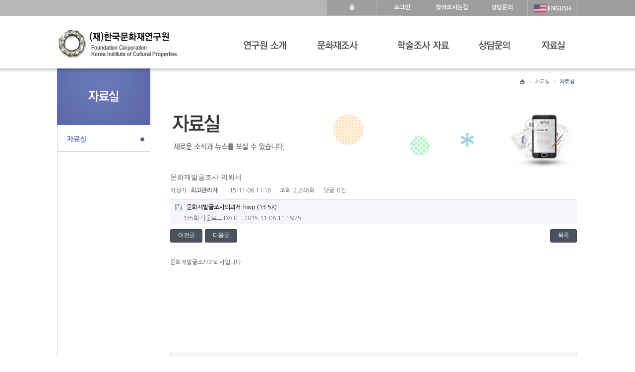

--- FILE ---
content_type: text/html; charset=utf-8
request_url: http://koreacp.or.kr/bbs/board.php?bo_table=sub0501&wr_id=4&sst=wr_hit&sod=desc&sop=and&page=1
body_size: 20801
content:
<!doctype html>
<html lang="ko">
<head>
<meta charset="utf-8">
<link rel="canonical" href="http://www.koreacpk.or.kr"> 

<meta name="title" content="한국문화재연구원">
<meta name="keywords" content="표본조사, 시굴조사, 참관(입회)조사, 발굴조사, 지표조사, 학술조사, 문화재보존 및 보호활동, 문화재 연구활동">
<meta name="description" content="표본조사, 시굴조사, 참관(입회)조사, 발굴조사, 지표조사, 학술조사, 문화재보존 및 보호활동, 문화재 연구활동">

<meta name="author" content="한국문화재연구원">
<meta name="naver-site-verification" content="0a4cee60ec05983427b7348965c03f8179a806b4" />

<meta property="og:locale" content="ko_KR" />
<meta property="og:type" content="website">
<meta property="og:site_name" content="한국문화재연구원"> 
<meta property="og:title" content="한국문화재연구원">
<meta property="og:description" content="표본조사, 시굴조사, 참관(입회)조사, 발굴조사, 지표조사, 학술조사, 문화재보존 및 보호활동, 문화재 연구활동">
<meta property="og:image" content="http://www.koreacpk.or.kr/myimage.jpg">
<meta property="og:url" content="http://www.koreacpk.or.kr">
<meta http-equiv="imagetoolbar" content="no">
<meta http-equiv="X-UA-Compatible" content="IE=10,chrome=1">
<title>문화재발굴조사 의뢰서 > 자료실 | 한국문화재연구원</title>
<link rel="stylesheet" href="http://koreacp.or.kr/css/default.css">
<link rel="stylesheet" href="http://koreacp.or.kr/skin/board/basic_new/style.css">
<!--[if lte IE 8]>
<script src="http://koreacp.or.kr/js/html5.js"></script>
<![endif]-->
<script>
// 자바스크립트에서 사용하는 전역변수 선언
var g5_url       = "http://koreacp.or.kr";
var g5_bbs_url   = "http://koreacp.or.kr/bbs";
var g5_is_member = "";
var g5_is_admin  = "";
var g5_is_mobile = "";
var g5_bo_table  = "sub0501";
var g5_sca       = "";
var g5_editor    = "";
var g5_cookie_domain = "";
</script>
<script src="http://koreacp.or.kr/js/jquery-1.8.3.min.js"></script>
<script src="http://koreacp.or.kr/js/default.js"></script>
<script src="http://koreacp.or.kr/js/jquery.menu.js"></script>
<script src="http://koreacp.or.kr/js/common.js"></script>
<script src="http://koreacp.or.kr/js/wrest.js"></script>

</head>
<body >

<style type="text/css" title="">
ul, li {list-style:none; padding:0; margin:0}
#utill_wrap {width:100%; height:32px; background-color:#b6b6b6}
.utill {width:1050px; height:32px; margin:0 auto; position:relative}
.h_uti {position:absolute;right:0}
.h_uti li{float:left;right:0}
</style>
<!-- 상단 시작 -->

<div id="header">
		<div class="gnb_top">
			<ul class="gnb_list">
			  			  <li><a href="/" class="rollOver" title="home">홈</a></li>
	          <li><a href="http://koreacp.or.kr/bbs/login.php" class="rollOver">로그인</a></li>
			   <li><a href="/bbs/content.php?co_id=sub0103" class="rollOver" title="home">찾아오시는길</a></li>			
			   <li style="border-right:1px solid #b6b6b6;"><a href="/bbs/write.php?bo_table=sub0401" class="rollOver" title="home">상담문의</a></li>
            	
            <li style="border-right:1px solid #b6b6b6;"><a href="http://eng.koreacpk.or.kr/" target="_blank" title="KOREA"><img src="../images/lang_eng.png"> ENGLISH</a></li>
			</ul>
		</div>

		<div class="gnb_wrap">
			<div class="inner">
				<h1><a href="/"><img src="../images/header_logo.png" alt="한국문화재연구원 경기조사단 로고"></a></h1>
				<div id="gnb">
					<ul class="gnb">
						<li><a href="/bbs/content.php?co_id=sub0101"><img src="../images/gnb01.gif" alt="연구원 소개"></a>
							<ul>
								<li><a href="/bbs/content.php?co_id=sub0101">연구원 소개</a></li>
								<li><a href="/bbs/content.php?co_id=sub0102">연구원 구성</a></li>
								<li><a href="/bbs/content.php?co_id=sub0103">찾아오시는 길</a></li>
							</ul>
						</li>
						<li><a href="/bbs/content.php?co_id=sub0201"><img src="../images/gnb02.gif" alt="문화재조사"></a>
							<ul>
								<li><a href="/bbs/content.php?co_id=sub0201">지표조사</a></li>
								<li><a href="/bbs/content.php?co_id=sub0202">발굴/시굴표본조사</a></li>
								<li><a href="/bbs/content.php?co_id=sub0203">입회조사</a></li>
								<li><a href="/bbs/content.php?co_id=sub0204">수중지표조사</a></li>
							</ul>
						</li>
						<li><a href="/bbs/board.php?bo_table=sub0301"><img src="../images/gnb03.gif" alt="학술조사"></a>
							<ul>
								<li><a href="/bbs/board.php?bo_table=sub0301">지표조사</a></li>
								<li><a href="/bbs/board.php?bo_table=sub0302">발굴조사</a></li>
							</ul>
						</li>
						<li><a href="/bbs/write.php?bo_table=sub0401"><img src="../images/gnb04.gif" alt="상담문의"></a>
							<ul>
								<li><a href="/bbs/write.php?bo_table=sub0401">상담문의</a></li>
							</ul>
						</li>
						<li><a href="/bbs/board.php?bo_table=sub0501"><img src="../images/gnb05.gif" alt="자료실"></a>
							<ul>
								<li><a href="/bbs/board.php?bo_table=sub0501">자료실</a></li>
							</ul>
						</li>
					</ul>
				</div>
			</div>
			<p class="bgB"></p>
		</div>
</div>



<style type="text/css" title="">


</style>

<div class="container">

		<div class="left_area">
	<p class="stitle"><img src="../images/h2_05.png" alt="자료실"></p>
	<div class="lnb_area">
		<ul>
		<li><a title="_현재 페이지" class="on" href="/bbs/board.php?bo_table=sub0501">자료실</a></li>
		</ul>
	</div>
</div><!-- end of left_area -->

		<div class="contents">
			<ul class="location">
			<li class="first"><a href="/"><img src="../images/ico_home.gif" alt="HOME"></a></li>
			<li>자료실</li>
			<li><em>자료실</em></li>
			</ul>

			<div class="cont">
			<img src="../images/sub0501_title.png" border="0" alt="" />
			  
			
<script src="http://koreacp.or.kr/js/viewimageresize.js"></script>

<!-- 게시물 읽기 시작 { -->


<article id="bo_v" style="width:100%">
    <header>
        <h1 id="bo_v_title">
            문화재발굴조사 의뢰서        </h1>
    </header>

    <section id="bo_v_info">
        <h2>페이지 정보</h2>
        작성자 <strong><span class="sv_member">최고관리자</span></strong>
        <span class="sound_only">작성일</span><strong>15-11-06 11:16</strong>
        조회<strong>2,246회</strong>
        댓글<strong>0건</strong>
    </section>

    
        <!-- 첨부파일 시작 { -->
    <section id="bo_v_file">
        <h2>첨부파일</h2>
        <ul>
                    <li>
                <a href="http://koreacp.or.kr/bbs/download.php?bo_table=sub0501&amp;wr_id=4&amp;no=0&amp;sst=wr_hit&amp;sod=desc&amp;sop=and&amp;page=1" class="view_file_download">
                    <img src="http://koreacp.or.kr/skin/board/basic_new/img/icon_file.gif" alt="첨부">
                    <strong>문화재발굴조사의뢰서.hwp</strong>
                     (13.5K)
                </a>
                <span class="bo_v_file_cnt">135회 다운로드</span>
                <span>DATE : 2015-11-06 11:16:25</span>
            </li>
                </ul>
    </section>
    <!-- } 첨부파일 끝 -->
    
    
    <!-- 게시물 상단 버튼 시작 { -->
    <div id="bo_v_top">
                        <ul class="bo_v_nb">
            <li><a href="./board.php?bo_table=sub0501&amp;wr_id=5&amp;sst=wr_hit&amp;sod=desc&amp;sop=and&amp;page=1" class="btn_design2">이전글</a></li>            <li><a href="./board.php?bo_table=sub0501&amp;wr_id=1&amp;sst=wr_hit&amp;sod=desc&amp;sop=and&amp;page=1" class="btn_design2">다음글</a></li>        </ul>
        
        <ul class="bo_v_com">
                                                                        <li><a href="./board.php?bo_table=sub0501&amp;page=1" class="btn_design2">목록</a></li>
                                </ul>
            </div>
    <!-- } 게시물 상단 버튼 끝 -->

    <section id="bo_v_atc">
        <h2 id="bo_v_atc_title">본문</h2>

        <div id="bo_v_img">
</div>

		<!-- 입력폼 추가 부분 
        <div id="bo_v_con">
        <div class="tbl_frm01 tbl_wrap">
        <table>
        	<tbody>
				<tr style="border-top:2px solid #6472b2;">
                	<th>년도</th>
                    <td colspan="3"></td>
                </tr>
					
                
                <tr>
                	<th>업체명</th>
                    <td colspan="3">문화재발굴조사 의뢰서</td>
                </tr>

                <tr>
                	<th>기간</th>
                    <td colspan="3"></td>
                </tr>
					
                
        
        
        	</tbody>
        </table>
        </div>
        </div>-->
        
        
        
        <!-- 본문 내용 시작 { -->
        <div id="bo_v_con">문화재발굴조사의뢰서입니다.</div>
                <!-- } 본문 내용 끝 -->

        
        <!-- 스크랩 추천 비추천 시작 { -->
                <!-- } 스크랩 추천 비추천 끝 -->
    </section>

    
    
<script>
// 글자수 제한
var char_min = parseInt(0); // 최소
var char_max = parseInt(0); // 최대
</script>

<!-- 댓글 시작 { -->
<section id="bo_vc">
    <h2>댓글목록</h2>
        <p id="bo_vc_empty">등록된 댓글이 없습니다.</p>
</section>
<!-- } 댓글 끝 -->

<!-- 댓글 쓰기 시작 { -->
<aside id="bo_vc_w">
    <h2>댓글쓰기</h2>
    <form name="fviewcomment" action="./write_comment_update.php" onsubmit="return fviewcomment_submit(this);" method="post" autocomplete="off">
    <input type="hidden" name="w" value="c" id="w">
    <input type="hidden" name="bo_table" value="sub0501">
    <input type="hidden" name="wr_id" value="4">
    <input type="hidden" name="comment_id" value="" id="comment_id">
    <input type="hidden" name="sca" value="">
    <input type="hidden" name="sfl" value="">
    <input type="hidden" name="stx" value="">
    <input type="hidden" name="spt" value="">
    <input type="hidden" name="page" value="1">
    <input type="hidden" name="is_good" value="">

    <div class="tbl_frm01 tbl_wrap">
        <table>
        <tbody>
                <tr>
            <th scope="row"><label for="wr_name">이름<strong class="sound_only"> 필수</strong></label></th>
            <td><input type="text" name="wr_name" value="" id="wr_name" required class="frm_input required" size="5" maxLength="20"></td>
        </tr>
        <tr>
            <th scope="row"><label for="wr_password">비밀번호<strong class="sound_only"> 필수</strong></label></th>
            <td><input type="password" name="wr_password" id="wr_password" required class="frm_input required" size="10" maxLength="20"></td>
        </tr>
                <tr>
            <th scope="row"><label for="wr_secret">비밀글사용</label></th>
            <td><input type="checkbox" name="wr_secret" value="secret" id="wr_secret"></td>
        </tr>
                <tr>
            <th scope="row">자동등록방지</th>
            <td>
<script>var g5_captcha_url  = "http://koreacp.or.kr/plugin/kcaptcha";</script>
<script src="http://koreacp.or.kr/plugin/kcaptcha/kcaptcha.js"></script>
<fieldset id="captcha" class="_comment">
<legend><label for="captcha_key">자동등록방지</label></legend>
<img src="javascript:void(0);" alt="" id="captcha_img">
<button type="button" id="captcha_mp3"><span></span>숫자음성듣기</button>
<button type="button" id="captcha_reload"><span></span>새로고침</button><input type="text" name="captcha_key" id="captcha_key" required class="captcha_box required" size="6" maxlength="6">
<span id="captcha_info">자동등록방지 숫자를 순서대로 입력하세요.</span>
</fieldset></td>
        </tr>
                        <tr>
            <th scope="row">내용</th>
            <td>
                                <textarea id="wr_content" name="wr_content" maxlength="10000" required class="required" title="내용"
                ></textarea>
                                <script>
                $("textarea#wr_content[maxlength]").live("keyup change", function() {
                    var str = $(this).val()
                    var mx = parseInt($(this).attr("maxlength"))
                    if (str.length > mx) {
                        $(this).val(str.substr(0, mx));
                        return false;
                    }
                });
                </script>
            </td>
        </tr>
        </tbody>
        </table>
    </div>

    <div class="btn_confirm">
        <input type="submit" id="btn_submit" class="btn_submit" value="댓글등록">
    </div>

    </form>
</aside>

<script>
var save_before = '';
var save_html = document.getElementById('bo_vc_w').innerHTML;

function good_and_write()
{
    var f = document.fviewcomment;
    if (fviewcomment_submit(f)) {
        f.is_good.value = 1;
        f.submit();
    } else {
        f.is_good.value = 0;
    }
}

function fviewcomment_submit(f)
{
    var pattern = /(^\s*)|(\s*$)/g; // \s 공백 문자

    f.is_good.value = 0;

    var subject = "";
    var content = "";
    $.ajax({
        url: g5_bbs_url+"/ajax.filter.php",
        type: "POST",
        data: {
            "subject": "",
            "content": f.wr_content.value
        },
        dataType: "json",
        async: false,
        cache: false,
        success: function(data, textStatus) {
            subject = data.subject;
            content = data.content;
        }
    });

    if (content) {
        alert("내용에 금지단어('"+content+"')가 포함되어있습니다");
        f.wr_content.focus();
        return false;
    }

    // 양쪽 공백 없애기
    var pattern = /(^\s*)|(\s*$)/g; // \s 공백 문자
    document.getElementById('wr_content').value = document.getElementById('wr_content').value.replace(pattern, "");
    if (char_min > 0 || char_max > 0)
    {
        check_byte('wr_content', 'char_count');
        var cnt = parseInt(document.getElementById('char_count').innerHTML);
        if (char_min > 0 && char_min > cnt)
        {
            alert("댓글은 "+char_min+"글자 이상 쓰셔야 합니다.");
            return false;
        } else if (char_max > 0 && char_max < cnt)
        {
            alert("댓글은 "+char_max+"글자 이하로 쓰셔야 합니다.");
            return false;
        }
    }
    else if (!document.getElementById('wr_content').value)
    {
        alert("댓글을 입력하여 주십시오.");
        return false;
    }

    if (typeof(f.wr_name) != 'undefined')
    {
        f.wr_name.value = f.wr_name.value.replace(pattern, "");
        if (f.wr_name.value == '')
        {
            alert('이름이 입력되지 않았습니다.');
            f.wr_name.focus();
            return false;
        }
    }

    if (typeof(f.wr_password) != 'undefined')
    {
        f.wr_password.value = f.wr_password.value.replace(pattern, "");
        if (f.wr_password.value == '')
        {
            alert('비밀번호가 입력되지 않았습니다.');
            f.wr_password.focus();
            return false;
        }
    }

    if (!chk_captcha()) return false;

    document.getElementById("btn_submit").disabled = "disabled";

    return true;
}

function comment_box(comment_id, work)
{
    var el_id;
    // 댓글 아이디가 넘어오면 답변, 수정
    if (comment_id)
    {
        if (work == 'c')
            el_id = 'reply_' + comment_id;
        else
            el_id = 'edit_' + comment_id;
    }
    else
        el_id = 'bo_vc_w';

    if (save_before != el_id)
    {
        if (save_before)
        {
            document.getElementById(save_before).style.display = 'none';
            document.getElementById(save_before).innerHTML = '';
        }

        document.getElementById(el_id).style.display = '';
        document.getElementById(el_id).innerHTML = save_html;
        // 댓글 수정
        if (work == 'cu')
        {
            document.getElementById('wr_content').value = document.getElementById('save_comment_' + comment_id).value;
            if (typeof char_count != 'undefined')
                check_byte('wr_content', 'char_count');
            if (document.getElementById('secret_comment_'+comment_id).value)
                document.getElementById('wr_secret').checked = true;
            else
                document.getElementById('wr_secret').checked = false;
        }

        document.getElementById('comment_id').value = comment_id;
        document.getElementById('w').value = work;

        if(save_before)
            $("#captcha_reload").trigger("click");

        save_before = el_id;
    }
}

function comment_delete()
{
    return confirm("이 댓글을 삭제하시겠습니까?");
}

comment_box('', 'c'); // 댓글 입력폼이 보이도록 처리하기위해서 추가 (root님)

</script>
<!-- } 댓글 쓰기 끝 --><script src="http://koreacp.or.kr/js/md5.js"></script>

    <!-- 링크 버튼 시작 { -->
    <div id="bo_v_bot">
                        <ul class="bo_v_nb">
            <li><a href="./board.php?bo_table=sub0501&amp;wr_id=5&amp;sst=wr_hit&amp;sod=desc&amp;sop=and&amp;page=1" class="btn_design2">이전글</a></li>            <li><a href="./board.php?bo_table=sub0501&amp;wr_id=1&amp;sst=wr_hit&amp;sod=desc&amp;sop=and&amp;page=1" class="btn_design2">다음글</a></li>        </ul>
        
        <ul class="bo_v_com">
                                                                        <li><a href="./board.php?bo_table=sub0501&amp;page=1" class="btn_design2">목록</a></li>
                                </ul>
            </div>
    <!-- } 링크 버튼 끝 -->

</article>
<!-- } 게시판 읽기 끝 -->

<script>

function board_move(href)
{
    window.open(href, "boardmove", "left=50, top=50, width=500, height=550, scrollbars=1");
}
</script>

<script>
$(function() {
    $("a.view_image").click(function() {
        window.open(this.href, "large_image", "location=yes,links=no,toolbar=no,top=10,left=10,width=10,height=10,resizable=yes,scrollbars=no,status=no");
        return false;
    });

    // 추천, 비추천
    $("#good_button, #nogood_button").click(function() {
        var $tx;
        if(this.id == "good_button")
            $tx = $("#bo_v_act_good");
        else
            $tx = $("#bo_v_act_nogood");

        excute_good(this.href, $(this), $tx);
        return false;
    });

    // 이미지 리사이즈
    $("#bo_v_atc").viewimageresize();
});

function excute_good(href, $el, $tx)
{
    $.post(
        href,
        { js: "on" },
        function(data) {
            if(data.error) {
                alert(data.error);
                return false;
            }

            if(data.count) {
                $el.find("strong").text(number_format(String(data.count)));
                if($tx.attr("id").search("nogood") > -1) {
                    $tx.text("이 글을 비추천하셨습니다.");
                    $tx.fadeIn(200).delay(2500).fadeOut(200);
                } else {
                    $tx.text("이 글을 추천하셨습니다.");
                    $tx.fadeIn(200).delay(2500).fadeOut(200);
                }
            }
        }, "json"
    );
}
</script>
<!-- } 게시글 읽기 끝 -->
<style type="text/css" title="">
#footer_wrap {border-top:1px solid #e9e9e9; width:100%; min-width:1050px; background-color:#f3f3f3; min-height:120px}
.foot {width:1050px; margin:0 auto; padding-top:20px; height:85px}

#bottomtarea {width:100%; min-width:1050px; height:32px; border-top:1px solid #dadada}
.bottomutill {width:1050px; position:relative; margin:0 auto;}
.bottomutill li a{float:left; color:#868686; font-size:13px; letter-spacing:-0.15em; border-left:1px solid #dadada; width:140px; text-align:center;height:32px; line-height:32px}
.bottomutill li.sec{float:left; border-right:1px solid #dadada;}
</style>

	</div><!-- end of about -->

		</div><!-- end of contents -->
</div>


<!-- <div id="bottomtarea">
	<ul class="bottomutill">
	    <li><a href="/bbs/content.php?co_id=provision">이용약관</a></li>
		<li class="sec"><a href="/bbs/content.php?co_id=privacy">개인정보취급방침</a></li>
		<li></li>
	</ul>

</div> -->

<div id="footer_wrap">
	<div class="foot"><img src="../images/f_txt.png" border="0" alt="" /></div>
</div>




<!-- ie6,7에서 사이드뷰가 게시판 목록에서 아래 사이드뷰에 가려지는 현상 수정 -->
<!--[if lte IE 7]>
<script>
$(function() {
    var $sv_use = $(".sv_use");
    var count = $sv_use.length;

    $sv_use.each(function() {
        $(this).css("z-index", count);
        $(this).css("position", "relative");
        count = count - 1;
    });
});
</script>
<![endif]-->

</body>
</html>

<!-- 사용스킨 : basic_new -->


--- FILE ---
content_type: text/html; charset=utf-8
request_url: http://koreacp.or.kr/plugin/kcaptcha/kcaptcha_mp3.php
body_size: 66
content:
http://koreacp.or.kr/data/cache/kcaptcha-316635344_1769954577.mp3

--- FILE ---
content_type: text/css
request_url: http://koreacp.or.kr/css/default.css
body_size: 28030
content:
@charset "utf-8";
@import url(http://fonts.googleapis.com/earlyaccess/nanumgothic.css);

*{margin:0; padding:0;font-family: 'Nanum Gothic', serif; }


/* 초기화 */
html {overflow-y:scroll}
body {margin:0;padding:0;font-size:0.75em;font-family:'Nanum Gothic'; color:#666666}
html, h1, h2, h3, h4, h5, h6, form, fieldset, img {margin:0;padding:0;border:0}
h1, h2, h3, h4, h5, h6 {font-size:1em;font-family:dotum}
article, aside, details, figcaption, figure, footer, header, hgroup, menu, nav, section {display:block}

#hd ul, nav ul, #ft ul {margin:0;padding:0;list-style:none}
legend {position:absolute;margin:0;padding:0;font-size:0;line-height:0;text-indent:-9999em;overflow:hidden}
label, input, button, select, img {vertical-align:middle}
input, button {margin:0;padding:0;font-family:dotum;font-size:1em}
button {cursor:pointer}

textarea, select {font-family:dotum;font-size:1em}
select {margin:0}
p {margin:0;padding:0;word-break:break-all}
hr {display:none}
pre {overflow-x:scroll;font-size:1.1em}
a:link, a:visited {color:#000;text-decoration:none}
a:hover, a:focus, a:active {color:#000;text-decoration:underline}

/* 팝업레이어 */
#hd_pop {z-index:1000;position:relative;margin:0 auto;width:970px;height:0}
#hd_pop h2 {position:absolute;font-size:0;line-height:0;overflow:hidden}
.hd_pops {position:absolute;border:1px solid #e9e9e9;background:#fff}
.hd_pops_con {}
.hd_pops_footer {padding:10px 0;background:#000;color:#fff;text-align:right}
.hd_pops_footer button {margin-right:5px;padding:5px 10px;border:0;background:#393939;color:#fff}

/* 상단 레이아웃 */
#hd {z-index:4;position:relative;min-width:970px;background:#fff}
.hd_zindex {z-index:10 !important}
#hd_h1 {position:absolute;font-size:0;line-height:0;overflow:hidden}
#hd_wrapper {position:relative;margin:0 auto;padding:26px 0;width:970px;zoom:1}
#hd_wrapper:after {display:block;visibility:hidden;clear:both;content:""}

#logo {float:left;padding:5px 0 0}

/* 전체 검색 */
#hd_sch {float:left;margin:0 0 0 20px;padding:0;border:1px solid #c3c6ca}
#hd_sch legend {position:absolute;margin:0;padding:0;font-size:0;line-height:0;text-indent:-9999em;overflow:hidden}
#hd_sch #sch_stx {padding-left:5px;width:110px;height:24px;border:0;background:#fff;line-height:1.9em !important;line-height:1.6em}
#hd_sch #sch_submit {padding:0 5px;height:26px;border:0;background:#e2e6eb;color:#333;cursor:pointer}

/* 텍스트 크기 조절 */
#text_size {float:left;margin:0 0 0 10px;letter-spacing:-3px}
#text_size button {margin:0;padding:1px 2px;border:1px solid #c3c6ca;background:transparent;vertical-align:middle;cursor:pointer}
.ts_up {font-size:1.167em !important}
.ts_up2 {font-size:1.3em !important}

/* 상단 회원가입 등 링크 */
#tnb {float:right;margin:0;padding:0;list-style:none;zoom:1}
#tnb:after {display:block;visibility:hidden;clear:both;content:""}
#tnb li {float:left;margin:0 0 0 10px}
#tnb a {display:inline-block;padding:0 10px;height:28px;color:#333;letter-spacing:-0.1em;line-height:2.4em}
#tnb a:focus, #tnb a:hover, #tnb a:active {text-decoration:none}
#tnb img {margin-right:3px}

/* 메인메뉴
#gnb {position:relative;margin:-1px 0 0;border-top:1px dotted #dde4e9;border-bottom:1px solid #dde4e9;background:#ecf0f7}
#gnb h2 {position:absolute;font-size:0;line-height:0;overflow:hidden}
#gnb_1dul {margin:0 auto !important;padding:0;width:970px;zoom:1}
#gnb_1dul:after {display:block;visibility:hidden;clear:both;content:""}
.gnb_1dli {z-index:10;position:relative;float:left}
.gnb_1da {display:inline-block;padding:0 40px 0 10px;height:35px;background:url('../img/gnb_bg00.gif') center right no-repeat;font-weight:bold;line-height:2.95em;text-decoration:none}
.gnb_1da:focus, .gnb_1da:hover {background:url('../img/gnb_bg00.gif') #333 center right no-repeat;text-decoration:none}
.gnb_1dli_air .gnb_1da {background-color:#333;color:#fff}
.gnb_1dli_on .gnb_1da {background-color:#333;color:#fff}
.gnb_2dul {display:none;position:absolute;top:35px;width:180px}
.gnb_2da {display:block;padding:13px 10px;text-align:left;text-decoration:none}
.gnb_1dli_air .gnb_2da {background-color:#333;color:#fff}
.gnb_1dli_on .gnb_2da {background-color:#333;color:#fff}
.gnb_2da:focus, .gnb_2da:hover {background:#666;text-decoration:none}
.gnb_1dli_over .gnb_2dul {display:block;left:0;background:#fff}
.gnb_1dli_over2 .gnb_2dul {display:block;right:0;background:#fff}

#gnb_empty {padding:10px 0;width:100%;text-align:center;line-height:2em}
#gnb_empty a {text-decoration:underline}
 */
/* 중간 레이아웃 */
#wrapper {z-index:5;margin:0 auto;width:970px;border-right:1px solid #dde4e9;border-left:1px solid #dde4e9;zoom:1}
#wrapper:after {display:block;visibility:hidden;clear:both;content:""}

#aside {float:right;margin:0 0 0 -1px;width:210px;border-left:1px solid #dde4e9;background:#fff}

#container {z-index:4;position:relative;float:left;padding:15px 16px 15px 15px;width:728px;min-height:500px;height:auto !important;height:500px;border-right:1px solid #dde4e9;background:#fff;font-size:1em;zoom:1}
#container:after {display:block;visibility:hidden;clear:both;content:""}
#container_title {margin-bottom:20px;font-size:1.2em;font-weight:bold}

/* 하단 레이아웃 */
#ft {min-width:970px;border-top:1px solid #dde4e9;background:#f2f5f9}
#ft h1 {position:absolute;font-size:0;line-height:0;overflow:hidden}
#ft p {margin:0;padding:10px 0;line-height:1.8em}

#ft_catch {position:relative;margin:0 auto;padding:20px 0 0;width:970px;text-align:center}

#ft_company {text-align:center}

#ft_copy {background:#414141}
#ft_copy div {position:relative;margin:0 auto;padding:10px 0;width:970px;color:#fff}
#ft_copy a {display:inline-block;margin:0 10px 0 0;color:inherit}
#ft_copy #ft_totop {position:absolute;top:10px;right:0}

/* 게시물 선택복사 선택이동 */
#copymove {}
.copymove_current {float:right;color:#ff3061}
.copymove_currentbg {background:#f4f4f4}

/* 화면낭독기 사용자용 */
#hd_login_msg {position:absolute;top:0;left:0;font-size:0;line-height:0;overflow:hidden}
.msg_sound_only, .sound_only {display:inline-block !important;position:absolute;top:0;left:0;margin:0 !important;padding:0 !important;font-size:0;line-height:0;border:0 !important;overflow:hidden !important}
/* 본문 바로가기 */
#skip_to_container a {z-index:100000;position:absolute;top:0;left:0;width:1px;height:1px;font-size:0;line-height:0;overflow:hidden}
#skip_to_container a:focus, #skip_to_container a:active {width:100%;height:75px;background:#21272e;color:#fff;font-size:2em;font-weight:bold;text-align:center;text-decoration:none;line-height:3.3em}

/* ie6 이미지 너비 지정 */
.img_fix {width:100%;height:auto}

/* 캡챠 자동등록(입력)방지 기본 */
#captcha {display:inline-block;position:relative}
#captcha legend {position:absolute;margin:0;padding:0;font-size:0;line-height:0;text-indent:-9999em;overflow:hidden}
#captcha #captcha_img {width:100px;height:41px;border:1px solid #e9e9e9}
#captcha #captcha_mp3 {position:absolute;top:0;left:101px;;margin:0;padding:0;width:23px;height:22px;border:0;background:transparent;vertical-align:middle;overflow:hidden;cursor:pointer}
#captcha #captcha_mp3 span {position:absolute;top:0;left:0;width:23px;height:22px;background:url('../plugin/kcaptcha/img/sound.gif')}
#captcha #captcha_reload {position:absolute;top:21px;left:101px;margin:0;padding:0;width:23px;height:22px;border:0;background:transparent;vertical-align:middle;overflow:hidden;cursor:pointer}
#captcha #captcha_reload span {position:absolute;top:0;left:0;width:23px;height:22px;background:url('../plugin/kcaptcha/img/reload.gif')}
#captcha #captcha_key {margin:0 0 0 25px;padding:0 5px;width:70px;height:41px;border:1px solid #b8c9c2;background:#f7f7f7;font-size:1.333em;font-weight:bold;text-align:center;line-height:2.8em}
#captcha #captcha_info {display:block;margin:5px 0 0;font-size:0.95em;letter-spacing:-0.1em}

/* ckeditor 단축키 */
.cke_sc {margin:0 0 5px;text-align:right}
.btn_cke_sc{display:inline-block;padding:0 10px;height:23px;border:1px solid #ccc;background:#fafafa;color:#000;text-decoration:none;line-height:1.9em;vertical-align:middle;cursor:pointer}
.cke_sc_def {margin:0 0 5px;padding:10px;border:1px solid #ccc;background:#f7f7f7;text-align:center}
.cke_sc_def dl{margin:0 0 5px;text-align:left;zoom:1}
.cke_sc_def dl:after {display:block;visibility:hidden;clear:both;content:""}
.cke_sc_def dt, .cke_sc_def dd {float:left;margin:0;padding:5px 0;border-bottom:1px solid #e9e9e9}
.cke_sc_def dt {width:20%;font-weight:bold}
.cke_sc_def dd {width:30%}

/* 버튼 */
a.btn01 {display:inline-block;padding:7px;border:1px solid #ccc;background:#fafafa;color:#000;text-decoration:none;vertical-align:middle}
a.btn01:focus, a.btn01:hover {text-decoration:none}
button.btn01 {display:inline-block;margin:0;padding:7px;border:1px solid #ccc;background:#fafafa;color:#000;text-decoration:none}
a.btn02 {display:inline-block;padding:7px;border:1px solid #3b3c3f;background:#4b545e;color:#fff;text-decoration:none;vertical-align:middle}
a.btn02:focus, .btn02:hover {text-decoration:none}
button.btn02 {display:inline-block;margin:0;padding:7px;border:1px solid #3b3c3f;background:#4b545e;color:#fff;text-decoration:none}

.btn_confirm {text-align:center} /* 서식단계 진행 */

.btn_submit {padding:8px;border:0;background:#ff3061;color:#fff;letter-spacing:-0.1em;cursor:pointer}
fieldset .btn_submit {padding:0 7px;height:24px;line-height:1em}

a.btn_cancel {display:inline-block;padding:7px;border:1px solid #ccc;background:#fafafa;color:#000;text-decoration:none;vertical-align:middle}
button.btn_cancel {display:inline-block;padding:7px;border:1px solid #ccc;background:#fafafa;color:#000;vertical-align:top;text-decoration:none}

a.btn_frmline, button.btn_frmline {display:inline-block;padding:0 5px;height:24px;border:0;background:#333;color:#fff;letter-spacing:-0.1em;text-decoration:none;vertical-align:top} /* 우편번호검색버튼 등 */
a.btn_frmline {line-height:24px}
button.btn_frmline {font-size:1em}

/* 게시판용 버튼 */
a.btn_b01 {display:inline-block;padding:7px;border:1px solid #d9ded9;background:#f2f5f9;color:#000;text-decoration:none;vertical-align:middle}
a.btn_b01:focus, .btn_b01:hover {text-decoration:none}
a.btn_b02 {display:inline-block;padding:7px 7px;border:1px solid #3b3c3f;background:#4b545e;color:#fff;text-decoration:none;vertical-align:middle}
a.btn_b02:focus, .btn_b02:hover {text-decoration:none}
a.btn_admin {display:inline-block;padding:7px;border:1px solid #e8180c;background:#e8180c;color:#fff;text-decoration:none;vertical-align:middle} /* 관리자 전용 버튼 */
a.btn_admin:focus, a.btn_admin:hover {text-decoration:none}

/* 댓글 스타일 */
.cnt_cmt {display:inline-block;margin:0 0 0 3px;font-weight:bold}

/* 기본테이블 */
.tbl_wrap table {width:100%;border-collapse:collapse;border-spacing:0}
.tbl_wrap caption {padding:10px 0;font-weight:bold;text-align:left}

.tbl_head01 {margin:0 0 10px}
.tbl_head01 caption {padding:0;font-size:0;line-height:0;overflow:hidden}
.tbl_head01 thead th {padding:12px 0;border-top:1px solid #d1dee2;border-bottom:1px solid #d1dee2;background:#e5ecef;color:#383838;font-size:0.95em;text-align:center;letter-spacing:-0.1em}
.tbl_head01 thead a {color:#383838}
.tbl_head01 thead th input {vertical-align:top} /* middle 로 하면 게시판 읽기에서 목록 사용시 체크박스 라인 깨짐 */
.tbl_head01 tfoot th, .tbl_head01 tfoot td {padding:10px 0;border-top:1px solid #c1d1d5;border-bottom:1px solid #c1d1d5;background:#d7e0e2;text-align:center}
.tbl_head01 tbody th {padding:8px 0;border-top:1px solid #e9e9e9;border-bottom:1px solid #e9e9e9}
.tbl_head01 td {padding:8px 5px;border-top:1px solid #e9e9e9;border-bottom:1px solid #e9e9e9;line-height:1.5em;word-break:break-all}
.tbl_head01 a {}

.tbl_head02 {margin:0 0 10px}
.tbl_head02 caption {padding:0;font-size:0;line-height:0;overflow:hidden}
.tbl_head02 thead th {padding:5px 0;border-top:1px solid #d1dee2;border-bottom:1px solid #d1dee2;background:#e5ecef;color:#383838;font-size:0.95em;text-align:center;letter-spacing:-0.1em}
.tbl_head02 thead a {color:#383838}
.tbl_head02 thead th input {vertical-align:top} /* middle 로 하면 게시판 읽기에서 목록 사용시 체크박스 라인 깨짐 */
.tbl_head02 tfoot th, .tbl_head02 tfoot td {padding:10px 0;border-top:1px solid #c1d1d5;border-bottom:1px solid #c1d1d5;background:#d7e0e2;text-align:center}
.tbl_head02 tbody th {padding:5px 0;border-top:1px solid #e9e9e9;border-bottom:1px solid #e9e9e9}
.tbl_head02 td {padding:5px 3px;border-top:1px solid #e9e9e9;border-bottom:1px solid #e9e9e9;line-height:1.4em;word-break:break-all}
.tbl_head02 a {}

/* 폼 테이블 */
.tbl_frm01 {margin:0 0 20px}
.tbl_frm01 table {width:100%;border-collapse:collapse;border-spacing:0}
.tbl_frm01 th {width:70px;padding:7px 13px;border:1px solid #e9e9e9;border-left:0;background:#f5f8f9;text-align:left}
.tbl_frm01 td {padding:7px 10px;border-top:1px solid #e9e9e9;border-bottom:1px solid #e9e9e9;background:transparent}
.tbl_frm01 textarea, .frm_input {border:1px solid #e4eaec;background:#f7f7f7;color:#000;vertical-align:middle;line-height:2em}
.tbl_frm01 textarea {padding:2px 2px 3px}
.frm_input {height:22px}
.tbl_frm01 textarea {width:98%;height:100px}
.tbl_frm01 a {text-decoration:none}
.tbl_frm01 .frm_file {display:block;margin-bottom:5px}
.tbl_frm01 .frm_info {display:block;padding:0 0 5px;line-height:1.4em}

/* 자료 없는 목록 */
.empty_table {padding:50px 0 !important;text-align:center}
.empty_list {padding:20px 0 !important;text-align:center}

/* 필수입력 */
.required, textarea.required {background:url('../img/wrest.gif') #f7f7f7 top right no-repeat !important}

/* 테이블 항목별 정의 */
.td_board {width:120px;text-align:center}
.td_category {width:80px;text-align:center}
.td_chk {width:30px;text-align:center}
.td_date {width:60px;text-align:center}
.td_datetime {width:110px;text-align:center}
.td_group {width:100px;text-align:center}
.td_mb_id {width:100px;text-align:center}
.td_mng {width:80px;text-align:center}
.td_name {width:100px;text-align:left}
.td_nick {width:100px;text-align:center}
.td_num {width:50px;text-align:center}
.td_numbig {width:80px;text-align:center}
.td_stat {width:60px;text-align:center}

.txt_active {color:#5d910b}
.txt_done {color:#e8180c}
.txt_expired {color:#ccc}
.txt_rdy {color:#8abc2a}

/* 새창 기본 스타일 */
.new_win {}
.new_win .tbl_wrap {margin:0 20px}
.new_win #win_title {margin:0 0 20px;padding:20px;border-top:3px solid #333;border-bottom:1px solid #dde4e9;background:#fff;font-size:1.2em}
.new_win #win_title .sv {font-size:0.75em;line-height:1.2em}
.new_win .win_ul {margin:-20px 0 20px 0;padding:0 20px;border-bottom:1px solid #455255;background:#484848;list-style:none;zoom:1}
.new_win .win_ul:after {display:block;visibility:hidden;clear:both;content:""}
.new_win .win_ul li {float:left;margin-left:-1px}
.new_win .win_ul a {display:block;padding:10px 10px 8px;border-right:1px solid #455255;border-left:1px solid #455255;color:#fff;font-family:dotum;font-weight:bold;text-decoration:none}
.new_win .win_desc {padding:20px}

.new_win .win_btn {clear:both;padding:20px;text-align:center} /* 새창용 */
.new_win .win_btn button {display:inline-block;padding:0 10px;height:30px;border:0;background:#4b545e;color:#fff;line-height:2em;cursor:pointer}
.new_win .win_btn input {padding:0 10px;height:30px;line-height:2em}
.new_win .win_btn a {display:inline-block;padding:0 10px;height:30px;background:#4b545e;color:#fff;vertical-align:middle;line-height:2.4em}
.new_win .win_btn a:focus, .new_win .win_btn a:hover {text-decoration:none}

/* 검색결과 색상 */
.sch_word {color:#ff3061}

/* 자바스크립트 alert 대안 */
#validation_check {margin:100px auto;width:500px}
#validation_check h1 {margin-bottom:20px;font-size:1.3em}
#validation_check p {margin-bottom:20px;padding:30px 20px;border:1px solid #e9e9e9;background:#fff}

/* 사이드뷰 */
.sv_wrap {display:inline-block;position:relative;font-weight:normal}
.sv_wrap .sv {z-index:1000;display:none;margin:5px 0 0;border:1px solid #283646}
.sv_wrap .sv a {display:inline-block;margin:0;padding:3px;width:94px;border-bottom:1px solid #283646;background:#111;color:#fff !important}
.sv_wrap a:focus, .sv_wrap a:hover, .sv_wrap a:active {text-decoration:none}
.sv_on {display:block !important;position:absolute;top:10px;left:20px;width:auto;height:auto}
.sv_nojs .sv {display:block}

/* 페이징 */
.pg_wrap {clear:both;margin:0 0 20px;padding:20px 0 0;text-align:center}
.pg {}
.pg_page, .pg_current {display:inline-block;padding:0 8px;height:25px;color:#000;letter-spacing:0;line-height:2.2em;vertical-align:middle}
.pg a:focus, .pg a:hover {text-decoration:none}
.pg_page {background:#e4eaec;text-decoration:none}
.pg_start, .pg_prev {/* 이전 */}
.pg_end, .pg_next {/* 다음 */}
.pg_current {display:inline-block;margin:0 4px 0 0;background:#333;color:#fff;font-weight:normal}

/* Mobile화면으로 */
#device_change {display:block;margin:0.3em;padding:0.5em 0;border:1px solid #eee;border-radius:2em;background:#fff;color:#000;font-size:2em;text-decoration:none;text-align:center}


body,div,dl,dt,dd,ul,ol,li,h1,h2,h3,h4,h5,h6,
pre,code,form,fieldset,legend,textarea,p,blockquote,th,td,address{margin:0;padding:0;}
ul, li{list-style:none;}
h1,h2,h3,h4,h5,h6{font-size:100%;font-weight:normal;}

.hand{cursor:pointer;}
.hiding {font-size:0;width:0;height:1px;line-height:0;position:absolute;overflow:hidden;left:-9999px;}
.blind{visibility:hidden;overflow:hidden;position:absolute;top:0;left:0;width:0;height:0;font-size:0;line-height:0}


/* basic-alink */
a:link {text-decoration:none;}
a:visited {text-decoration:none;}
a:active {text-decoration:none; outline: none;}
a:hover {text-decoration:underline;}



/* header */
#gnb {width:100%;}
#header{width:100%;min-width:1050px;height:136px;background:url("../images/bg_header_top.gif") center 0 no-repeat;}
.gnb_top{position:relative; z-index:10; width:1050px;margin:0 auto;height:32px;background:url("../images/bg_header_top.gif") 30% 0 no-repeat;}
.gnb_top .gnb_list{position:relative; float:right;}
.gnb_top .gnb_list li{float:left;}
.gnb_top .gnb_list li a{display:block; width:100px; height:22px; padding-top:9px; 
text-align:center;  border-left:1px solid #b6b6b6; background:#9e9e9e;
color:#fff; font-weight:600}
.gnb_top .gnb_list li a:hover,.gnb_top .gnb_list li a:focus {background:#343440;}/* 0829 수정 */




.gnb_wrap {position:relative; top:0; left:50%; z-index:9; width:100%; margin-left:-50%; background: #fff; min-height:88px; }
.gnb_wrap .inner {overflow:hidden;width:1050px;margin:0 auto; /*padding-bottom:10px;*/ }
.gnb_wrap h1{float:left;padding:20px 0 10px 0;}
.gnb_wrap .gnb{float:right;padding:40px 15px 10px 0; height:38px;overflow:hidden}
.gnb_wrap .gnb > li {  }
.gnb_wrap .gnb li{float:left;}
.gnb_wrap .gnb li a{display:block;overflow:hidden;height:18px;margin:10px 10px 10px 50px; padding:0}
.gnb_wrap .gnb li ul {padding-left:35px;padding-top:1000px;}
.gnb_wrap .gnb.on li ul {padding-top:0px;}
.gnb_wrap .gnb li li{float:none;padding:8px 0 0 15px;line-height:17px;}
.gnb_wrap .gnb li li a{display:inline;padding:0;height:auto;overflow:visible;margin:0;font-size:14px; color:#6e6e6e; }

.gnb_wrap .gnb li.on img,
.gnb_wrap .gnb li.hv img{margin-top:-30px;}
.gnb_wrap .gnb li li.on a,
.gnb_wrap .gnb li li.hv a,
.gnb_wrap .gnb li li a:hover,
.gnb_wrap .gnb li li a:focus{font-weight:bold; color:#3d72da; font-size:14px; text-decoration:underline}
.gnb_wrap p.bgB	{ background: url("../images/bg_gnb.png") repeat-x center bottom; width: 100%; height: 10px; position: absolute; left: 0px; right: 0px; bottom: -10px; }



/* 메인비주얼*/
.main_visual {clear:both;position:relative;top:0px;width:100%;margin:0 auto;padding:0;height:480px;z-index:1;min-width:1050px;}
#slideshow {clear:both; width:100%; height:480px;position:absolute;top:0px;z-index:1;left:0;}
#slides {position:relative; width:100%; height:100%;margin:auto;}
#slides li {width:100%; height:480px;}

.sliderbutton {position:absolute;left:0;top:200px;z-index:9999999999;cursor:pointer;}
.sliderbutton1 {position:absolute;right:0;top:200px;z-index:9999999999999999999;cursor:pointer;}

#slides li.main1 {background:url('../images/01_bg.jpg') no-repeat top center; }
#slides li.main2 {background:url('../images/02_bg.jpg') no-repeat top center; }
#slides li.main3 {background:url('../images/03_bg.jpg') no-repeat top center; }
#slides li.main4 {background:url('../images/04_bg.jpg') no-repeat top center; }


.pagination {position:relative;list-style:none; height:16px; margin:0 auto;z-index:1000;width:160px;padding-top:350px;padding-right:820px;}
.pagination li {float:left; cursor:pointer; width:16px;height:16px;font-size:0;background:url('../images/main_paging.png') no-repeat;margin:0 3px 0 0;}
.pagination li:hover {background:url('../images/main_paging_over.png') no-repeat;}
li.current {background:url('../images/main_paging_over.png') no-repeat;}

#mNotice_wrap {width:100%; min-width:1050px;height:40px; background-color:#4d4d5f}
.mNotice {width:1050px;margin:0 auto;}


/* 메인 중간부분 */
.contents_middle{background:url("../images/bg_contents_middle.gif") center 0 no-repeat;height:247px}
.content_list{width:1050px;margin:0 auto;}
.content_list .ball_group{}
.content_list .ball_group h3{float:left;}
.content_list .ball_group .banner_list {float:left;position:relative;width:698px;height:246px;margin-right:-1px;border-bottom:1px solid #dadada;background:#fff;}
.content_list .ball_group .banner_list .mask {position:relative;height:278px;min-width:698px !important;overflow:hidden;}
.content_list .ball_group .banner_list ul{position:absolute; top:0; left:0px; width:10000px;}
.content_list .ball_group .banner_list ul li{float:left; width:349px; overflow:hidden; padding-right:1px;}
.content_list .ball_group .banner_list ul li a{display:block;width:349px; overflow:hidden;}
.content_list .ball_group .banner_list ul li img{width:349px;}
.content_list .ball_group .banner_list .ctr{position:absolute;right:20px;top:20px;}
.content_list .ball_group .banner_list .ctr a{float:left;margin-left:6px;}
.content_list .ball_group .banner_list .rLine {position:absolute;top:0;left:698px;z-index:5;width:0;height:246px;border-right:1px solid #d9d9d9;}



.ball_group p.bgL{ background: url('../images/bg_contents_middle2.gif') no-repeat left top; width: 160px; height: 247px; position: absolute; left: -160px; top: 0px; }



/* 서브페이지 css */
.container{position:relative;width:1050px;min-height:400px;margin:0 auto;border-left:1px solid #d9d9d9;}
.container hr{border:1px solid #d9d9d9;}
.container:after{content:"";display:block;clear:both;}
.left_area{float:left;width:188px;margin-left:-1px;padding-top:120px;}
.stitle{background:url("../images/bg_h2.gif") 0 0 no-repeat;width:188px;height:24px;padding:45px 0 67px 0; text-align:center;position:absolute;left:-1px;top:0px;z-index:5;}
.container h3{margin-bottom:60px}
.container h3.title_underbar{/* background:url("../../images/bg/bg_h3_underbar.gif") left bottom no-repeat; */height:118px;margin-bottom:60px;}
.container h5{font-weight:bold;font-size:14px;color:#444;}
.left_area .lnb_area{border:solid #d9d9d9;border-width:0 1px;}
.left_area .lnb_area ul{}
.left_area .lnb_area ul li{border-bottom:1px solid #d9d9d9;font-size:14px;}
.left_area .lnb_area ul li a{display:block;color:#444;padding:16px 0 14px 19px;line-height:19px;}
.left_area .lnb_area ul li ul{margin-top:-9px; padding-bottom:15px;}
.left_area .lnb_area ul li ul li{margin-top:6px;padding-left:17px;border:none;font-size:12px;}
.left_area .lnb_area ul li ul li:first-child{margin-top:6px;}
.left_area .lnb_area ul li ul li a{color:#444;padding:0 0 0 10px; text-indent:-10px;line-height: 16px;}
.left_area .lnb_area ul li a.on,
.left_area .lnb_area ul li a:hover,
.left_area .lnb_area ul li a:focus{;font-weight:bold;color:#525da0;background:url("../images/bg_lnb_dot.gif") 94% 21px no-repeat;}
.left_area .lnb_area ul li li a.on,
.left_area .lnb_area ul li li a:hover,
.left_area .lnb_area ul li li a:focus{background-position:93% 3px;}

.left_area .lnb_area li a.tit_on,
.left_area .lnb_area li a.tit_on:hover,
.left_area .lnb_area li a.tit_on:focus{font-weight:bold;color:#525da0;display:block;padding:16px 0 14px 19px;line-height:19px;background: none;}


.contents .location{overflow:hidden;position:absolute;right:-16px;top:20px;}
.contents .location li{padding:4px 10px 0 10px;float:left;line-height:100%;font-size:11px;background:url("../images/bg_gt.gif") 0px 6px no-repeat;}
.contents .location li a{color:#444;}
.contents .location li a img{display:block;padding-bottom:10px;}
.contents .location li.first{background:none;padding-left:0;}
.contents .location li em{color:#525da0;font-weight:bold;}

.contents	{border-left:1px solid #d9d9d9;margin-left:-1px;float:left;padding:87px 0 20px 40px;
width:820px;min-height:450px;position:relative; padding-bottom:30px}

.location{right: -5px !important;}

address, caption, cite, code, dfn, em, strong, th, var {
    font-style: normal;
    font-weight: normal;
}


.cont {min-height:500px}


/* 회사소개 */

.s_intro ul.listTabBox 					{ width: 820px;position:relative; margin-top:10px;}
.s_intro ul.listTabBox li > a 			{position:absolute;background-image: url('../images/about_us_tab.jpg'); background-repeat: no-repeat; display: block; width: 164px; height: 42px; text-indent: -9999px; overflow: hidden; }
.s_intro ul.listTabBox li.menu1 a 	{ background-position: 0 0; width: 164px; height: 42px; left:0; top:0;  }
.s_intro ul.listTabBox li.menu2 a 	{ background-position: -164px 0; height: 42px; left:164px; top:0; }
.s_intro ul.listTabBox li.menu3 a 	{ background-position: -328px 0; height: 42px;  left:328px; top:0;}
.s_intro ul.listTabBox li.menu4 a 	{ background-position: -492px 0; height: 42px;  left:492px; top:0;}
.s_intro ul.listTabBox li.menu5 a 	{ background-position: -656px 0; height: 42px;  left:656px; top:0;}


.s_intro ul.listTabBox li.menu1.on a,
.s_intro ul.listTabBox li.menu1 a:hover,
.s_intro ul.listTabBox li.menu1 a:focus 	{ background-position: 0 -105px; width: 164px; height: 42px; }
.s_intro ul.listTabBox li.menu2.on a,
.s_intro ul.listTabBox li.menu2 a:hover,
.s_intro ul.listTabBox li.menu2 a:focus		{ background-position: -164px -105px; height: 42px; }
.s_intro ul.listTabBox li.menu3.on a,
.s_intro ul.listTabBox li.menu3 a:hover,
.s_intro ul.listTabBox li.menu3 a:focus 	{ background-position: -328px -105px; width: 164px; height: 42px;}
.s_intro ul.listTabBox li.menu4.on a,
.s_intro ul.listTabBox li.menu4 a:hover,
.s_intro ul.listTabBox li.menu4 a:focus 	{ background-position: -492px -105px; width: 164px; height: 42px;}
.s_intro ul.listTabBox li.menu5.on a,
.s_intro ul.listTabBox li.menu6 a:hover,
.s_intro ul.listTabBox li.menu7 a:focus		{ background-position: -656px -105px; height: 42px; }

.s_intro ul.listTabBox li div.listContBox 		{ clear: both;padding-top:30px;display:none;}
.s_intro ul.listTabBox li.on div.listContBox	{display:block;}
.s_intro div.listContBox > h5 			{ float: left; padding:0;margin-top:0;/*  margin-top: 60px;  */}
.s_intro div.listContBox > a.link 	{ float: left; color: #ee3125; text-decoration: underline; height: 95px; line-height: 11.5; }
.s_intro div.listContBox ul.desc 		{ clear: both;  overflow: hidden; }
.s_intro div.listContBox ul.desc li	{ padding: 33px 0px 24px 0px; margin: 1px 0 -1px 0;}
.s_intro div.listContBox ul.desc li:first-child,
.s_intro div.listContBox ul.desc li:first-child + li	{ min-height:165px;padding-bottom: 13px;}
.s_intro div.listContBox ul.desc li.fl 	{ float: left; width: 700px;}
.s_intro div.listContBox ul.desc li.fr 	{ float: right; padding-left: 21px; width: 340px;}
.s_intro div.listContBox ul.desc li h6	{ font-weight: bold; font-size: 16px; color: #525da0; line-height: 12px;margin-bottom: 16px;}
.s_intro div.listContBox ul.desc dl		{ color: #444; line-height: 20px;}
.s_intro div.listContBox ul.desc > .fl + .fr + .fl,
.s_intro div.listContBox ul.desc > .fl + .fr + .fl + .fr 	{ min-height: 154px; }


--- FILE ---
content_type: application/javascript
request_url: http://koreacp.or.kr/js/default.js
body_size: 8917
content:
$(function(){

	// gnb
	$(".gnb").each(function(){
		//$("> li > ul", this).css({"display":"none"});
		$("li li.on",this).parents("li").addClass("on");
		$("> li, li li", this).on("mouseenter focusin",function(){
			$(this).addClass("hv");
		}).on("mouseleave focusout",function(){
			$(this).removeClass("hv");
		});
		$(this).on("mouseenter focusin",function(){
			$(this).addClass("on").stop(true,true).animate({"height":"194px"},200);
		}).on("mouseleave",function(){
			$(this).removeClass("on").stop(true,true).animate({"height":"38px"},200);
		});
	});
	$('*:not(".gnb a")').focus(function(){
		$(".gnb").removeClass("hv")
		$(".gnb").removeClass("on").stop(true,true).animate({"height":"38px"},200);
	});

	// util_nav
	$(".util_nav > li:first-child").on("click focusin",function(){
		$(".util_nav").addClass("on");
		$(".util_nav ul.custom").stop(true,true).slideDown(150);
	}).on("mouseleave",function(){
		$(".util_nav").removeClass("on");
		$(".util_nav ul.custom").stop(true,true).slideUp(150);
	});
	$('*:not(".util_nav > li:first-child a")').focus(function(){
		$(".util_nav").removeClass("on");
		$(".util_nav ul.custom").stop(true,true).slideUp(150);
	});

	$(".util_nav ul.custom > li:last").keydown(function (e) {
		if ( e.keyCode == 9 && !e.shiftKey ) {
			$(".util_nav ul.custom").stop(true,true).slideUp(150);
		}
	})

	// resize
	var browWidth ;
	$(window).resize( winResize ) ;
	function winResize () {
		browWidth = $('#header').width() ;  /* 06.21 LMU 수정 */
	} ;
	winResize () ;

	// sitemap
	var $siteMap = $(".util_nav > li.siteMap").find('div.siteMap') ;
	$siteMap.css({ 'visibility' : 'hidden' }) ;

	$siteMap.stop(true,true).slideUp(200 , function () {
		$siteMap.css({ 'visibility' : 'visible' }) ;
	});
	$siteMap.css({ 'width' : browWidth + 'px' , 'margin-left' : -(browWidth/2) + 'px' }) ;

	$(".util_nav > li.siteMap").on("click",function(){
		var $liBox = $(this) ;
		$siteMap.stop(true,true).slideDown(200);
	});

	/*$(".util_nav > li.siteMap").on("mouseleave",function(){
		var $liBox = $(this) ;
		$siteMap.stop(true,true).slideUp(200);
	});*/

	$siteMap.find('a.close').bind( 'click' , function (e) {
		e.stopPropagation() ;
		$siteMap.stop(true,true).slideUp(200);
	}).bind( 'keydown' , function (e) {
		if ( e.keyCode == 9 && !e.shiftKey ) {
			$siteMap.stop(true,true).slideUp(200);
		}
	}) ;

	// $siteMap.find('a.close').click(function (e) {
	// 	$siteMap.stop(true,true).slideUp(100);
	// })

	// lnb
	$(".lnb_menu ul .on").parents("ul").siblings("a").css({
		"color":"#525da0",
		"letterSpacing":"-1px",
		"font-weight":"bold"
	});

	// 계열회사 SITE
	$(".product_site > a").bind( 'click ' , function(e){
		e.preventDefault();
	})
	$(".product_site").on("mouseenter focusin", function(e){
		e.preventDefault();			
		$(this).find(".product_list").stop(true,true).slideDown(200);
	}).mouseleave(function(){
		$(this).find(".product_list").stop(true,true).slideUp(200);
	});
	$('*:not(".product_site a")').focus(function(){
		$(".product_list").stop(true,true).slideUp(200);
	});

	/*$("a[href^='#']").click(function(evt){
		var anchortarget = $(this).attr("href");
		$(anchortarget).attr("tabindex", -1).focus();
		$(anchortarget).removeAttr("tabindex");
	});

	if (window.location.hash) {
		$(window.location.hash).attr("tabindex", -1).focus();
	}*/
	// Fxes anchor focus in Chrome/Safari/IE by setting the tabindex of the 
	// target container to -1 on page load
	$("a[href^='#']").click(function(evt){		
		var anchortarget = $(this).attr("href");
		$(anchortarget).attr("tabindex", -1).focus();
		setTimeout(function(){
			$(anchortarget).removeAttr("tabindex");
		},10)
	});

	if (window.location.hash) {
	$(window.location.hash).attr("tabindex", -1).focus();
	}

	$("#skip a").bind("focus",function(){
		$("#skip a").removeClass("on");
		$(this).addClass("on");
	})
	$("#skip a").bind("blur",function(){
		$("#skip a").removeClass("on");
	})//2013-09-03 수정


	/* 롤오버 이미지 */
	$(".rollOver").each(function(){
		$(this).bind("focus mouseenter",function(){
			over_img($(this),"on");
		})
		$(this).bind("blur mouseleave",function(){
			over_img($(this),"off");
		})
	})

	$("#skip a").bind("focus",function(){
		$("#skip a").removeClass("on");
		$(this).addClass("on");
	})
	$("#skip a").bind("blur",function(){
		$("#skip a").removeClass("on");
	})


})

function over_img(img,n){
	if (n == "on")
	{
		var hover = "_on";
	}else{
		var hover = "_off";
	}
	if (img.parent().hasClass("no") == false && img.parent().hasClass("on") == false  && img.hasClass("on") == false ){
		if (img.find("img").length > 0) {
			menuimg = img.find("img");
			if (menuimg.attr("src").indexOf(".jpg") > 0){
				menuimg_type = ".jpg";
			}else if (menuimg.attr("src").indexOf(".gif") > 0){
				menuimg_type = ".gif";
			}else if (menuimg.attr("src").indexOf(".png") > 0){
				menuimg_type = ".png";
			}


			menuimg_src = menuimg.attr("src").split("_off")[0];
			menuimg_src = menuimg_src.split("_on")[0];
			menuimg.attr("src",menuimg_src+hover+menuimg_type);
		};
	}
}

$(function () {
	 var $openPopBtn = $('a.openPopBtn') ;
	 

	 $openPopBtn.bind( 'click' , openPopBtnClickHandler ) ;
	 function openPopBtnClickHandler (e) {
	 	e.preventDefault() ;
	 	
	 	// 20130515 중복 팝업 차단
	 	if ( $('body div.popArea') )	$('body div.popArea').remove();	 

	 	var $popArea = $('<div class="popArea" style="visibility:hidden;" />').append('<div class="box" />') ;
	 	var urlName = '/html/pop/' + $(this).attr('href').replace( '#' , '' ) + '.html';
	 	

	 	$popArea.find(' > div.box').load( urlName , function () {

	 		var $motherBox = $(this) ;
	 		var $contBox = $motherBox.find('div.pop_wrap') ;
	 		var $pop_close = $contBox.find('a.pop_close') ;

	 		var winH = $(window).height() ;
	 		var docH = $(document).height() ;
	 		var contH = $contBox.height() ;
	 		var scrollT = $(window).scrollTop() ;
	 		var chkH ;	 		

	 		$contBox.css({ 'top' : -(contH + 200) }) ;
	 		$(this).css({ 'width' : $contBox.width() }) ;
	 			 		
	 		$popArea.stop().animate({ 'height' : docH + 'px' }) ;
	 		//$popArea.stop().css({ 'height' : docH + 'px' }) ;
	 		
	 		$popArea.css('visibility','visible');

	 		( contH < winH ) ? chkH = scrollT + ( ( winH - contH ) / 2 ) : chkH = scrollT + 20 ;

	 		$contBox.stop().animate({ 'top' : chkH + 'px' }, function(){
	 			$contBox.attr("tabindex", -1).focus();	
	 		}) ;

	 		$pop_close.click(function (e) {
	 			e.preventDefault() ;
	 			$contBox.stop().animate({ 'top' : -(contH + 200) }) ;
	 			$popArea.stop().animate({ 'height' : '0px' }) ;
	 			$('.currentTab').focus();
	 		}) ;	 		

		 	$contBox.find('.pop_close').bind("keydown",function(e){						
		 		if ( e.keyCode == 9 ) {			
					if ( e.shiftKey ) {						
					} else {					
						e.preventDefault();
						$popArea.find('popArea div.pop_wrap').attr("tabindex", -1).focus();
					}
				}
			}) ;

			$contBox.find('a').eq(0).bind("keydown",function(e){						
				if ( e.keyCode == 9 ) {							
					if ( e.shiftKey ) {
						e.preventDefault();						
					}
				}
			}) ;
			// end of 2013_0516 레이어팝업 탭운영 

	 	} )
		
		// 20130515 탭운영 (현재위치 저장)
	 	$(this).addClass('currentTab').attr('href');

	 	$('body').append( $popArea );
	 	
	 }
})


	$(function(){

		/* 텝 호버 */

		var award_top_menu_chkidx ;
		$('ul.award_top_menu > li').each(function( idx ){
			if ( $(this).hasClass('on') ) {
				award_top_menu_chkidx = idx ;
			}
		}) ;

		var $award_top_menu = $('ul.award_top_menu > li') ;
		$award_top_menu.bind( 'mouseenter focusin' , function(){
			var $tab = $(this) ;
			$award_top_menu.filter(':not(:eq(' + $(this).index() + '))').removeClass( 'on' ) ;
			$tab.addClass( 'on' ) ;
		}) ;

		$award_top_menu.bind( 'mouseleave focusout' , function(){
			$award_top_menu.removeClass( 'on' ) ;
			$award_top_menu.eq(award_top_menu_chkidx).addClass( 'on' ) ;
		}) ;

		/* 퀵메뉴 */
		$(".quick").css({
			"position":"absolute",
			"width":"105px",
			"right":"0",
			"top":"160px",
			"margin-top":"160px"
		})
		var boxTop=parseInt($(".quick").height());
		$(window).scroll(function(){
			if(navigator.userAgent.toLowerCase().indexOf("webkit")<0){
				var theScrollTop=document.documentElement.scrollTop;
			}else{
				var theScrollTop=document.body.scrollTop;
			}
			var max_scroll = $(".container .contents").height() - $(".quick").height()-150;			
			$(".quick").stop();
			if (theScrollTop < max_scroll)
			{
				$(".quick").animate(
				{top:theScrollTop+"px"},300
				)
			}else{
				$(".quick").animate({top:max_scroll+"px"},300)
			}
		})

	}) ;
	
	/* contact_us */
	$(function(){		
		var menulist = $('.listTabBox li');
		var menu = $('.listTabBox li a.customer_menu');
		
		$('.listTabBox').find('li').filter(':first').addClass('on');
		menu.bind('click' , function(e){
			e.preventDefault();
			$('.listTabBox').find('li').filter(':not(this)').removeClass('on');
			$(this).parent('li').addClass('on');			
		});
	})